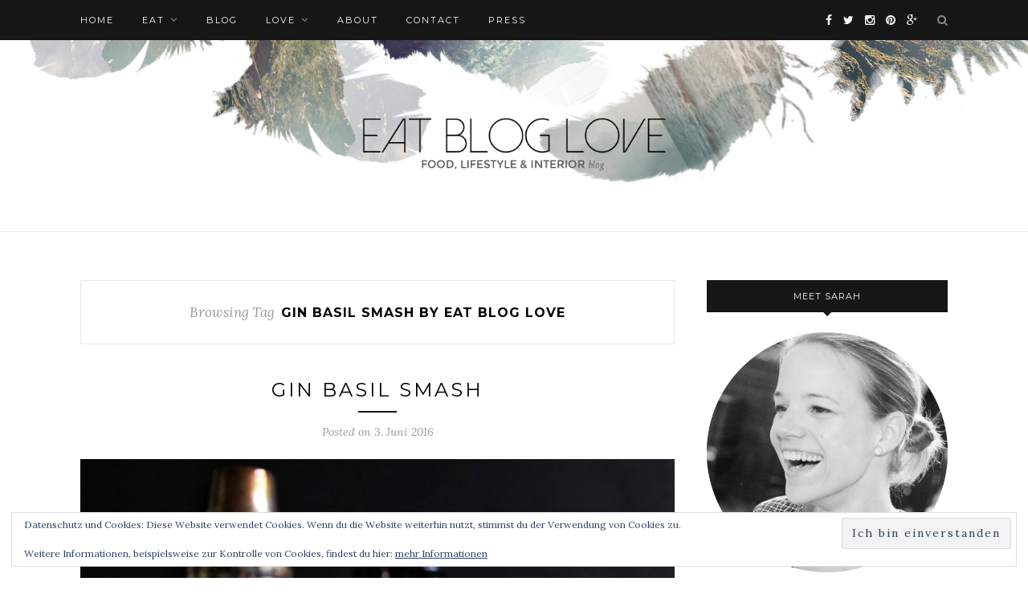

--- FILE ---
content_type: text/css
request_url: https://eatbloglove.de/wp-content/uploads/fonts/7f01f103a6050ec3f71c466447c5623e/font.css?v=1676060887
body_size: 588
content:
/*
 * Font file created by Local Google Fonts 0.20.0
 * Created: Fri, 10 Feb 2023 20:28:07 +0000
 * Handle: default_body_font
 * Original URL: http://fonts.googleapis.com/css?family=Lora%3A400%2C700%2C400italic%2C700italic&amp;subset=latin%2Clatin-ext
*/

/* cyrillic-ext */
@font-face {
  font-family: 'Lora';
  font-style: italic;
  font-weight: 400;
  src: url(https://eatbloglove.de/wp-content/uploads/fonts/7f01f103a6050ec3f71c466447c5623e/lora-cyrillic-ext-v26-italic-400.woff2?c=1676060887) format('woff2');
  unicode-range: U+0460-052F, U+1C80-1C88, U+20B4, U+2DE0-2DFF, U+A640-A69F, U+FE2E-FE2F;
}
/* cyrillic */
@font-face {
  font-family: 'Lora';
  font-style: italic;
  font-weight: 400;
  src: url(https://eatbloglove.de/wp-content/uploads/fonts/7f01f103a6050ec3f71c466447c5623e/lora-cyrillic-v26-italic-400.woff2?c=1676060887) format('woff2');
  unicode-range: U+0301, U+0400-045F, U+0490-0491, U+04B0-04B1, U+2116;
}
/* vietnamese */
@font-face {
  font-family: 'Lora';
  font-style: italic;
  font-weight: 400;
  src: url(https://eatbloglove.de/wp-content/uploads/fonts/7f01f103a6050ec3f71c466447c5623e/lora-vietnamese-v26-italic-400.woff2?c=1676060887) format('woff2');
  unicode-range: U+0102-0103, U+0110-0111, U+0128-0129, U+0168-0169, U+01A0-01A1, U+01AF-01B0, U+1EA0-1EF9, U+20AB;
}
/* latin-ext */
@font-face {
  font-family: 'Lora';
  font-style: italic;
  font-weight: 400;
  src: url(https://eatbloglove.de/wp-content/uploads/fonts/7f01f103a6050ec3f71c466447c5623e/lora-latin-ext-v26-italic-400.woff2?c=1676060887) format('woff2');
  unicode-range: U+0100-024F, U+0259, U+1E00-1EFF, U+2020, U+20A0-20AB, U+20AD-20CF, U+2113, U+2C60-2C7F, U+A720-A7FF;
}
/* latin */
@font-face {
  font-family: 'Lora';
  font-style: italic;
  font-weight: 400;
  src: url(https://eatbloglove.de/wp-content/uploads/fonts/7f01f103a6050ec3f71c466447c5623e/lora-latin-v26-italic-400.woff2?c=1676060887) format('woff2');
  unicode-range: U+0000-00FF, U+0131, U+0152-0153, U+02BB-02BC, U+02C6, U+02DA, U+02DC, U+2000-206F, U+2074, U+20AC, U+2122, U+2191, U+2193, U+2212, U+2215, U+FEFF, U+FFFD;
}
/* cyrillic-ext */
@font-face {
  font-family: 'Lora';
  font-style: italic;
  font-weight: 700;
  src: url(https://eatbloglove.de/wp-content/uploads/fonts/7f01f103a6050ec3f71c466447c5623e/lora-cyrillic-ext-v26-italic-400.woff2?c=1676060887) format('woff2');
  unicode-range: U+0460-052F, U+1C80-1C88, U+20B4, U+2DE0-2DFF, U+A640-A69F, U+FE2E-FE2F;
}
/* cyrillic */
@font-face {
  font-family: 'Lora';
  font-style: italic;
  font-weight: 700;
  src: url(https://eatbloglove.de/wp-content/uploads/fonts/7f01f103a6050ec3f71c466447c5623e/lora-cyrillic-v26-italic-400.woff2?c=1676060887) format('woff2');
  unicode-range: U+0301, U+0400-045F, U+0490-0491, U+04B0-04B1, U+2116;
}
/* vietnamese */
@font-face {
  font-family: 'Lora';
  font-style: italic;
  font-weight: 700;
  src: url(https://eatbloglove.de/wp-content/uploads/fonts/7f01f103a6050ec3f71c466447c5623e/lora-vietnamese-v26-italic-400.woff2?c=1676060887) format('woff2');
  unicode-range: U+0102-0103, U+0110-0111, U+0128-0129, U+0168-0169, U+01A0-01A1, U+01AF-01B0, U+1EA0-1EF9, U+20AB;
}
/* latin-ext */
@font-face {
  font-family: 'Lora';
  font-style: italic;
  font-weight: 700;
  src: url(https://eatbloglove.de/wp-content/uploads/fonts/7f01f103a6050ec3f71c466447c5623e/lora-latin-ext-v26-italic-400.woff2?c=1676060887) format('woff2');
  unicode-range: U+0100-024F, U+0259, U+1E00-1EFF, U+2020, U+20A0-20AB, U+20AD-20CF, U+2113, U+2C60-2C7F, U+A720-A7FF;
}
/* latin */
@font-face {
  font-family: 'Lora';
  font-style: italic;
  font-weight: 700;
  src: url(https://eatbloglove.de/wp-content/uploads/fonts/7f01f103a6050ec3f71c466447c5623e/lora-latin-v26-italic-400.woff2?c=1676060887) format('woff2');
  unicode-range: U+0000-00FF, U+0131, U+0152-0153, U+02BB-02BC, U+02C6, U+02DA, U+02DC, U+2000-206F, U+2074, U+20AC, U+2122, U+2191, U+2193, U+2212, U+2215, U+FEFF, U+FFFD;
}
/* cyrillic-ext */
@font-face {
  font-family: 'Lora';
  font-style: normal;
  font-weight: 400;
  src: url(https://eatbloglove.de/wp-content/uploads/fonts/7f01f103a6050ec3f71c466447c5623e/lora-cyrillic-ext-v26-normal-400.woff2?c=1676060887) format('woff2');
  unicode-range: U+0460-052F, U+1C80-1C88, U+20B4, U+2DE0-2DFF, U+A640-A69F, U+FE2E-FE2F;
}
/* cyrillic */
@font-face {
  font-family: 'Lora';
  font-style: normal;
  font-weight: 400;
  src: url(https://eatbloglove.de/wp-content/uploads/fonts/7f01f103a6050ec3f71c466447c5623e/lora-cyrillic-v26-normal-400.woff2?c=1676060887) format('woff2');
  unicode-range: U+0301, U+0400-045F, U+0490-0491, U+04B0-04B1, U+2116;
}
/* vietnamese */
@font-face {
  font-family: 'Lora';
  font-style: normal;
  font-weight: 400;
  src: url(https://eatbloglove.de/wp-content/uploads/fonts/7f01f103a6050ec3f71c466447c5623e/lora-vietnamese-v26-normal-400.woff2?c=1676060887) format('woff2');
  unicode-range: U+0102-0103, U+0110-0111, U+0128-0129, U+0168-0169, U+01A0-01A1, U+01AF-01B0, U+1EA0-1EF9, U+20AB;
}
/* latin-ext */
@font-face {
  font-family: 'Lora';
  font-style: normal;
  font-weight: 400;
  src: url(https://eatbloglove.de/wp-content/uploads/fonts/7f01f103a6050ec3f71c466447c5623e/lora-latin-ext-v26-normal-400.woff2?c=1676060887) format('woff2');
  unicode-range: U+0100-024F, U+0259, U+1E00-1EFF, U+2020, U+20A0-20AB, U+20AD-20CF, U+2113, U+2C60-2C7F, U+A720-A7FF;
}
/* latin */
@font-face {
  font-family: 'Lora';
  font-style: normal;
  font-weight: 400;
  src: url(https://eatbloglove.de/wp-content/uploads/fonts/7f01f103a6050ec3f71c466447c5623e/lora-latin-v26-normal-400.woff2?c=1676060887) format('woff2');
  unicode-range: U+0000-00FF, U+0131, U+0152-0153, U+02BB-02BC, U+02C6, U+02DA, U+02DC, U+2000-206F, U+2074, U+20AC, U+2122, U+2191, U+2193, U+2212, U+2215, U+FEFF, U+FFFD;
}
/* cyrillic-ext */
@font-face {
  font-family: 'Lora';
  font-style: normal;
  font-weight: 700;
  src: url(https://eatbloglove.de/wp-content/uploads/fonts/7f01f103a6050ec3f71c466447c5623e/lora-cyrillic-ext-v26-normal-400.woff2?c=1676060887) format('woff2');
  unicode-range: U+0460-052F, U+1C80-1C88, U+20B4, U+2DE0-2DFF, U+A640-A69F, U+FE2E-FE2F;
}
/* cyrillic */
@font-face {
  font-family: 'Lora';
  font-style: normal;
  font-weight: 700;
  src: url(https://eatbloglove.de/wp-content/uploads/fonts/7f01f103a6050ec3f71c466447c5623e/lora-cyrillic-v26-normal-400.woff2?c=1676060887) format('woff2');
  unicode-range: U+0301, U+0400-045F, U+0490-0491, U+04B0-04B1, U+2116;
}
/* vietnamese */
@font-face {
  font-family: 'Lora';
  font-style: normal;
  font-weight: 700;
  src: url(https://eatbloglove.de/wp-content/uploads/fonts/7f01f103a6050ec3f71c466447c5623e/lora-vietnamese-v26-normal-400.woff2?c=1676060887) format('woff2');
  unicode-range: U+0102-0103, U+0110-0111, U+0128-0129, U+0168-0169, U+01A0-01A1, U+01AF-01B0, U+1EA0-1EF9, U+20AB;
}
/* latin-ext */
@font-face {
  font-family: 'Lora';
  font-style: normal;
  font-weight: 700;
  src: url(https://eatbloglove.de/wp-content/uploads/fonts/7f01f103a6050ec3f71c466447c5623e/lora-latin-ext-v26-normal-400.woff2?c=1676060887) format('woff2');
  unicode-range: U+0100-024F, U+0259, U+1E00-1EFF, U+2020, U+20A0-20AB, U+20AD-20CF, U+2113, U+2C60-2C7F, U+A720-A7FF;
}
/* latin */
@font-face {
  font-family: 'Lora';
  font-style: normal;
  font-weight: 700;
  src: url(https://eatbloglove.de/wp-content/uploads/fonts/7f01f103a6050ec3f71c466447c5623e/lora-latin-v26-normal-400.woff2?c=1676060887) format('woff2');
  unicode-range: U+0000-00FF, U+0131, U+0152-0153, U+02BB-02BC, U+02C6, U+02DA, U+02DC, U+2000-206F, U+2074, U+20AC, U+2122, U+2191, U+2193, U+2212, U+2215, U+FEFF, U+FFFD;
}
